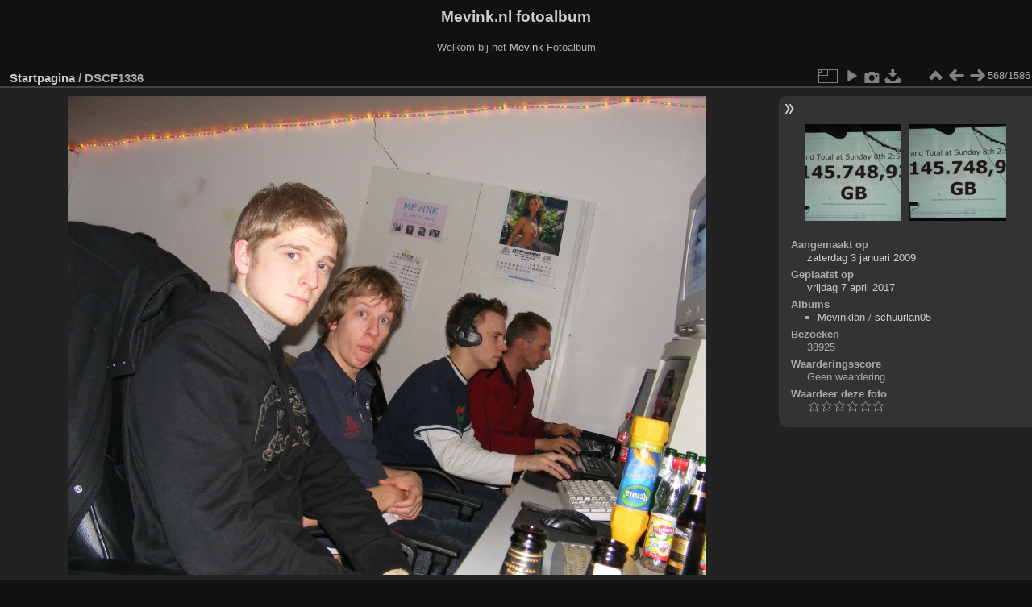

--- FILE ---
content_type: text/html; charset=utf-8
request_url: https://mevink.nl/album/picture.php?/901
body_size: 3886
content:
<!DOCTYPE html>
<html lang="nl" dir="ltr">
<head>
<meta charset="utf-8">
<meta name="generator" content="Piwigo (aka PWG), see piwigo.org">

 
<meta name="description" content="DSCF1336 - DSCF1336.JPG">

<title>DSCF1336 | Mevink.nl fotoalbum</title>
<link rel="shortcut icon" type="image/x-icon" href="themes/default/icon/favicon.ico">

<link rel="start" title="Startpagina" href="/album/" >
<link rel="search" title="Zoek" href="search.php" >

<link rel="first" title="Eerste" href="picture.php?/1647/categories" ><link rel="prev" title="Vorige" href="picture.php?/343/categories" ><link rel="next" title="Volgende" href="picture.php?/344/categories" ><link rel="last" title="Laatste" href="picture.php?/729/categories" ><link rel="up" title="Miniatuurafbeeldingen" href="index.php?/categories/flat/start-555" >
<link rel="canonical" href="picture.php?/901">

 
	<!--[if lt IE 7]>
		<link rel="stylesheet" type="text/css" href="themes/default/fix-ie5-ie6.css">
	<![endif]-->
	<!--[if IE 7]>
		<link rel="stylesheet" type="text/css" href="themes/default/fix-ie7.css">
	<![endif]-->
	

	<!--[if lt IE 8]>
		<link rel="stylesheet" type="text/css" href="themes/elegant/fix-ie7.css">
	<![endif]-->


<!-- BEGIN get_combined -->
<link rel="stylesheet" type="text/css" href="_data/combined/cq2mng.css">


<!-- END get_combined -->

<!--[if lt IE 7]>
<script type="text/javascript" src="themes/default/js/pngfix.js"></script>
<![endif]-->

</head>

<body id="thePicturePage" class="section-categories image-901 "  data-infos='{"section":"categories","image_id":"901"}'>

<div id="the_page">


<div id="theHeader"><h1>Mevink.nl fotoalbum</h1>

<p>Welkom bij het <a href="/">Mevink</a> Fotoalbum</p></div>


<div id="content">



<div id="imageHeaderBar">
	<div class="browsePath">
		<a href="/album/">Startpagina</a><span class="browsePathSeparator"> / </span><h2>DSCF1336</h2>
	</div>
</div>

<div id="imageToolBar">
<div class="imageNumber">568/1586</div>
<div class="navigationButtons">
<a href="index.php?/categories/flat/start-555" title="Miniatuurafbeeldingen" class="pwg-state-default pwg-button"><span class="pwg-icon pwg-icon-arrow-n"></span><span class="pwg-button-text">Miniatuurafbeeldingen</span></a><a href="picture.php?/343/categories" title="Vorige : DSCF1335" class="pwg-state-default pwg-button"><span class="pwg-icon pwg-icon-arrow-w"></span><span class="pwg-button-text">Vorige</span></a><a href="picture.php?/344/categories" title="Volgende : DSCF1336" class="pwg-state-default pwg-button pwg-button-icon-right"><span class="pwg-icon pwg-icon-arrow-e"></span><span class="pwg-button-text">Volgende</span></a></div>

<div class="actionButtons">
<a id="derivativeSwitchLink" title="Fotogroottes" class="pwg-state-default pwg-button" rel="nofollow"><span class="pwg-icon pwg-icon-sizes"></span><span class="pwg-button-text">Fotogroottes</span></a><div id="derivativeSwitchBox" class="switchBox"><div class="switchBoxTitle">Fotogroottes</div><span class="switchCheck" id="derivativeChecked2small" style="visibility:hidden">&#x2714; </span><a href="javascript:changeImgSrc('_data/i/galleries/Mevinklan/schuurlan05/DSCF1336-2s.JPG','2small','2small')">XXS - Zeer klein<span class="derivativeSizeDetails"> (240 x 180)</span></a><br><span class="switchCheck" id="derivativeCheckedxsmall" style="visibility:hidden">&#x2714; </span><a href="javascript:changeImgSrc('_data/i/galleries/Mevinklan/schuurlan05/DSCF1336-xs.JPG','xsmall','xsmall')">XS - extra klein<span class="derivativeSizeDetails"> (432 x 324)</span></a><br><span class="switchCheck" id="derivativeCheckedsmall" style="visibility:hidden">&#x2714; </span><a href="javascript:changeImgSrc('_data/i/galleries/Mevinklan/schuurlan05/DSCF1336-sm.JPG','small','small')">S - klein<span class="derivativeSizeDetails"> (576 x 432)</span></a><br><span class="switchCheck" id="derivativeCheckedmedium">&#x2714; </span><a href="javascript:changeImgSrc('_data/i/galleries/Mevinklan/schuurlan05/DSCF1336-me.JPG','medium','medium')">M - medium<span class="derivativeSizeDetails"> (792 x 594)</span></a><br><span class="switchCheck" id="derivativeCheckedlarge" style="visibility:hidden">&#x2714; </span><a href="javascript:changeImgSrc('_data/i/galleries/Mevinklan/schuurlan05/DSCF1336-la.JPG','large','large')">L - groot<span class="derivativeSizeDetails"> (1008 x 756)</span></a><br><span class="switchCheck" id="derivativeCheckedxlarge" style="visibility:hidden">&#x2714; </span><a href="javascript:changeImgSrc('i.php?/galleries/Mevinklan/schuurlan05/DSCF1336-xl.JPG','xlarge','xlarge')">XL - extra groot<span class="derivativeSizeDetails"> (1224 x 918)</span></a><br><span class="switchCheck" id="derivativeCheckedxxlarge" style="visibility:hidden">&#x2714; </span><a href="javascript:changeImgSrc('i.php?/galleries/Mevinklan/schuurlan05/DSCF1336-xx.JPG','xxlarge','xxlarge')">XXL - extra, extra groot<span class="derivativeSizeDetails"> (1656 x 1242)</span></a><br><a href="javascript:phpWGOpenWindow('./galleries/Mevinklan/schuurlan05/DSCF1336.JPG','xxx','scrollbars=yes,toolbar=no,status=no,resizable=yes')" rel="nofollow">Origineel</a></div>
<a href="picture.php?/901/categories&amp;slideshow=" title="dia-voorstelling" class="pwg-state-default pwg-button" rel="nofollow"><span class="pwg-icon pwg-icon-slideshow"></span><span class="pwg-button-text">dia-voorstelling</span></a><a href="picture.php?/901/categories&amp;metadata" title="Laat bestandsmetadata zien" class="pwg-state-default pwg-button" rel="nofollow"><span class="pwg-icon pwg-icon-camera-info"></span><span class="pwg-button-text">Laat bestandsmetadata zien</span></a><a id="downloadSwitchLink" href="action.php?id=901&amp;part=e&amp;download" title="Download dit bestand" class="pwg-state-default pwg-button" rel="nofollow"><span class="pwg-icon pwg-icon-save"></span><span class="pwg-button-text">download</span></a> </div>
</div>
<div id="theImageAndInfos">
<div id="theImage">

<img class="file-ext-jpg path-ext-jpg" src="_data/i/galleries/Mevinklan/schuurlan05/DSCF1336-me.JPG"width="792" height="594" alt="DSCF1336.JPG" id="theMainImage" usemap="#mapmedium" title="DSCF1336 - DSCF1336.JPG">

<map name="map2small"><area shape=rect coords="0,0,60,180" href="picture.php?/343/categories" title="Vorige : DSCF1335" alt="DSCF1335"><area shape=rect coords="60,0,179,45" href="index.php?/categories/flat/start-555" title="Miniatuurafbeeldingen" alt="Miniatuurafbeeldingen"><area shape=rect coords="180,0,240,180" href="picture.php?/344/categories" title="Volgende : DSCF1336" alt="DSCF1336"></map><map name="mapxsmall"><area shape=rect coords="0,0,108,324" href="picture.php?/343/categories" title="Vorige : DSCF1335" alt="DSCF1335"><area shape=rect coords="108,0,322,81" href="index.php?/categories/flat/start-555" title="Miniatuurafbeeldingen" alt="Miniatuurafbeeldingen"><area shape=rect coords="324,0,432,324" href="picture.php?/344/categories" title="Volgende : DSCF1336" alt="DSCF1336"></map><map name="mapsmall"><area shape=rect coords="0,0,144,432" href="picture.php?/343/categories" title="Vorige : DSCF1335" alt="DSCF1335"><area shape=rect coords="144,0,429,108" href="index.php?/categories/flat/start-555" title="Miniatuurafbeeldingen" alt="Miniatuurafbeeldingen"><area shape=rect coords="433,0,576,432" href="picture.php?/344/categories" title="Volgende : DSCF1336" alt="DSCF1336"></map><map name="mapmedium"><area shape=rect coords="0,0,198,594" href="picture.php?/343/categories" title="Vorige : DSCF1335" alt="DSCF1335"><area shape=rect coords="198,0,591,148" href="index.php?/categories/flat/start-555" title="Miniatuurafbeeldingen" alt="Miniatuurafbeeldingen"><area shape=rect coords="595,0,792,594" href="picture.php?/344/categories" title="Volgende : DSCF1336" alt="DSCF1336"></map><map name="maplarge"><area shape=rect coords="0,0,252,756" href="picture.php?/343/categories" title="Vorige : DSCF1335" alt="DSCF1335"><area shape=rect coords="252,0,752,189" href="index.php?/categories/flat/start-555" title="Miniatuurafbeeldingen" alt="Miniatuurafbeeldingen"><area shape=rect coords="757,0,1008,756" href="picture.php?/344/categories" title="Volgende : DSCF1336" alt="DSCF1336"></map><map name="mapxlarge"><area shape=rect coords="0,0,306,918" href="picture.php?/343/categories" title="Vorige : DSCF1335" alt="DSCF1335"><area shape=rect coords="306,0,913,229" href="index.php?/categories/flat/start-555" title="Miniatuurafbeeldingen" alt="Miniatuurafbeeldingen"><area shape=rect coords="920,0,1224,918" href="picture.php?/344/categories" title="Volgende : DSCF1336" alt="DSCF1336"></map><map name="mapxxlarge"><area shape=rect coords="0,0,414,1242" href="picture.php?/343/categories" title="Vorige : DSCF1335" alt="DSCF1335"><area shape=rect coords="414,0,1235,310" href="index.php?/categories/flat/start-555" title="Miniatuurafbeeldingen" alt="Miniatuurafbeeldingen"><area shape=rect coords="1245,0,1656,1242" href="picture.php?/344/categories" title="Volgende : DSCF1336" alt="DSCF1336"></map>


</div><div id="infoSwitcher"></div><div id="imageInfos">
	<div class="navThumbs">
			<a class="navThumb" id="linkPrev" href="picture.php?/343/categories" title="Vorige : DSCF1335" rel="prev">
				<span class="thumbHover prevThumbHover"></span>
        <img class="" src="_data/i/galleries/Lan-parties-01/regroup/DSCF1335-sq.jpg" alt="DSCF1335">
			</a>
			<a class="navThumb" id="linkNext" href="picture.php?/344/categories" title="Volgende : DSCF1336" rel="next">
				<span class="thumbHover nextThumbHover"></span>
				<img class="" src="_data/i/galleries/Lan-parties-01/regroup/DSCF1336-sq.jpg" alt="DSCF1336">
			</a>
	</div>

<dl id="standard" class="imageInfoTable">
<div id="datecreate" class="imageInfo"><dt>Aangemaakt op</dt><dd><a href="index.php?/created-monthly-list-2009-01-03" rel="nofollow">zaterdag 3 januari 2009</a></dd></div><div id="datepost" class="imageInfo"><dt>Geplaatst op</dt><dd><a href="index.php?/posted-monthly-list-2017-04-07" rel="nofollow">vrijdag 7 april 2017</a></dd></div><div id="Categories" class="imageInfo"><dt>Albums</dt><dd><ul><li><a href="index.php?/category/25">Mevinklan</a> / <a href="index.php?/category/27">schuurlan05</a></li></ul></dd></div><div id="Visits" class="imageInfo"><dt>Bezoeken</dt><dd>38925</dd></div><div id="Average" class="imageInfo"><dt>Waarderingsscore</dt><dd><span id="ratingScore">Geen waardering</span> <span id="ratingCount"></span></dd></div><div id="rating" class="imageInfo"><dt><span id="updateRate">Waardeer deze foto</span></dt><dd><form action="picture.php?/901/categories&amp;action=rate" method="post" id="rateForm" style="margin:0;"><div><input type="submit" name="rate" value="0" class="rateButton" title="0"><input type="submit" name="rate" value="1" class="rateButton" title="1"><input type="submit" name="rate" value="2" class="rateButton" title="2"><input type="submit" name="rate" value="3" class="rateButton" title="3"><input type="submit" name="rate" value="4" class="rateButton" title="4"><input type="submit" name="rate" value="5" class="rateButton" title="5">			</div>
			</form>
		</dd>
	</div>


</dl>

</div>
</div>

<div id="comments" class="noCommentContent"><div id="commentsSwitcher"></div>
	<h3>0 reacties</h3>

	<div id="pictureComments">
		<div id="pictureCommentList">
			<ul class="commentsList">
</ul>

		</div>
		<div style="clear:both"></div>
	</div>

</div>

</div>
<div id="copyright">

  Mogelijk gemaakt door:	<a href="https://nl.piwigo.org" class="Piwigo">Piwigo</a>
  
</div>
</div>
<!-- BEGIN get_combined -->
<script type="text/javascript" src="_data/combined/14xahyt.js"></script>
<script type="text/javascript">//<![CDATA[

var p_main_menu = "on", p_pict_descr = "on", p_pict_comment = "off";
document.onkeydown = function(e){e=e||window.event;if (e.altKey) return true;var target=e.target||e.srcElement;if (target && target.type) return true;	var keyCode=e.keyCode||e.which, docElem=document.documentElement, url;switch(keyCode){case 63235: case 39: if (e.ctrlKey || docElem.scrollLeft==docElem.scrollWidth-docElem.clientWidth)url="picture.php?/344/categories"; break;case 63234: case 37: if (e.ctrlKey || docElem.scrollLeft==0)url="picture.php?/343/categories"; break;case 36: if (e.ctrlKey)url="picture.php?/1647/categories"; break;case 35: if (e.ctrlKey)url="picture.php?/729/categories"; break;case 38: if (e.ctrlKey)url="index.php?/categories/flat/start-555"; break;}if (url) {window.location=url.replace("&amp;","&"); return false;}return true;}
function changeImgSrc(url,typeSave,typeMap)
{
	var theImg = document.getElementById("theMainImage");
	if (theImg)
	{
		theImg.removeAttribute("width");theImg.removeAttribute("height");
		theImg.src = url;
		theImg.useMap = "#map"+typeMap;
	}
	jQuery('#derivativeSwitchBox .switchCheck').css('visibility','hidden');
	jQuery('#derivativeChecked'+typeMap).css('visibility','visible');
	document.cookie = 'picture_deriv='+typeSave+';path=/album/';
}
(window.SwitchBox=window.SwitchBox||[]).push("#derivativeSwitchLink", "#derivativeSwitchBox");
var _pwgRatingAutoQueue = _pwgRatingAutoQueue||[];_pwgRatingAutoQueue.push( {rootUrl: '', image_id: 901,onSuccess : function(rating) {var e = document.getElementById("updateRate");if (e) e.innerHTML = "Werk je waardering bij";e = document.getElementById("ratingScore");if (e) e.innerHTML = rating.score;e = document.getElementById("ratingCount");if (e) {if (rating.count == 1) {e.innerHTML = "(%d waardering)".replace( "%d", rating.count);} else {e.innerHTML = "(%d waarderingen)".replace( "%d", rating.count);}}}} );
//]]></script>
<script type="text/javascript">
(function() {
var s,after = document.getElementsByTagName('script')[document.getElementsByTagName('script').length-1];
s=document.createElement('script'); s.type='text/javascript'; s.async=true; s.src='_data/combined/1r1u2o5.js';
after = after.parentNode.insertBefore(s, after);
})();
</script>
<!-- END get_combined -->

</body>
</html>